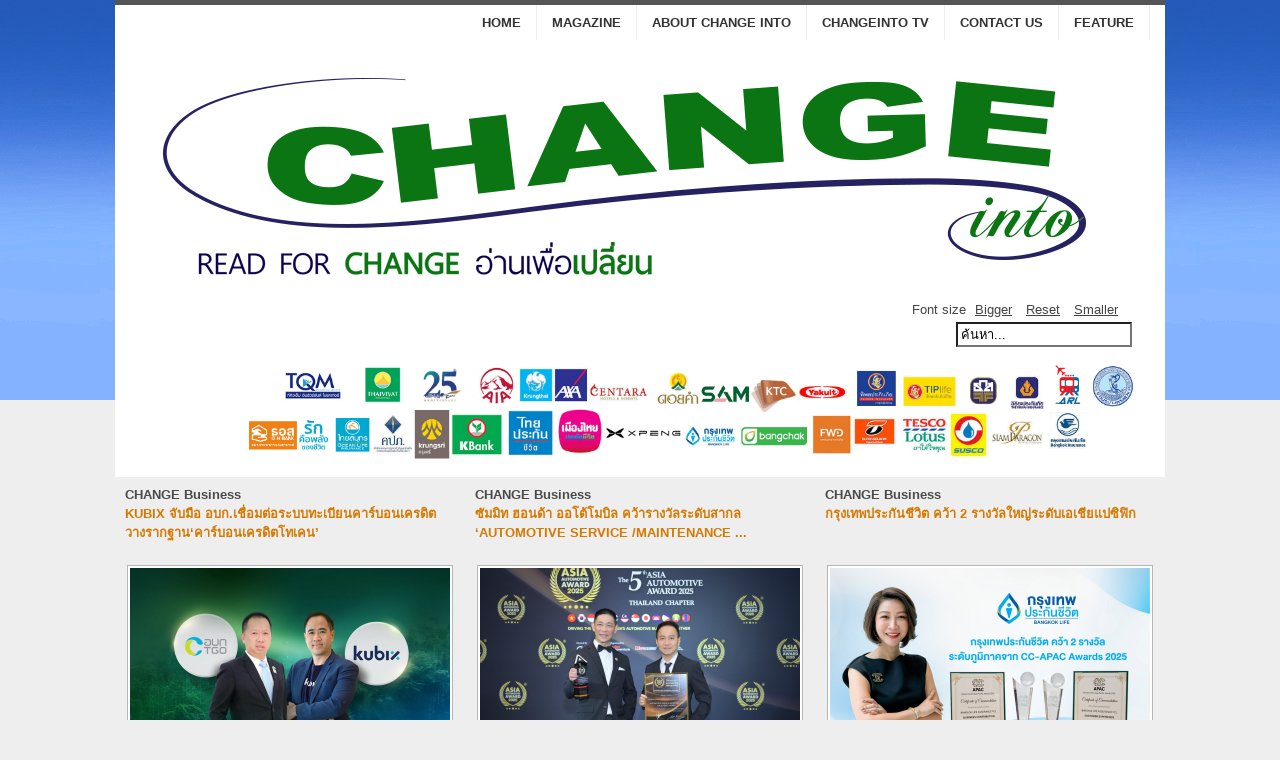

--- FILE ---
content_type: text/html; charset=utf-8
request_url: http://changeintomag.com/index.php/chang-for-healthy/36210-2016-04-29-13-34-5380814487464870857
body_size: 20001
content:
<!DOCTYPE html PUBLIC "-//W3C//DTD XHTML 1.0 Transitional//EN" "http://www.w3.org/TR/xhtml1/DTD/xhtml1-transitional.dtd">
<html xmlns="http://www.w3.org/1999/xhtml" xml:lang="th-th" lang="th-th" dir="ltr" >
	<head>
<center>
<script async src="//pagead2.googlesyndication.com/pagead/js/adsbygoogle.js"></script>
<script>
  (adsbygoogle = window.adsbygoogle || []).push({
    google_ad_client: "ca-pub-5200273317474426",
    enable_page_level_ads: true
  });
</script>
</center>
		  <base href="http://changeintomag.com/index.php/chang-for-healthy/36210-2016-04-29-13-34-5380814487464870857" />
  <meta http-equiv="content-type" content="text/html; charset=utf-8" />
  <meta name="keywords" content="Plant-based diet การรับประทานพืชเป็นหลักทางเลือกใหม่เพื่อสุขภาพและอนาคต" />
  <meta name="generator" content="Joomla! - Open Source Content Management" />
  <title>Plant-based diet การรับประทานพืชเป็นหลักทางเลือกใหม่เพื่อสุขภาพและอนาคต </title>
  <link href="/templates/beez5/favicon.ico" rel="shortcut icon" type="image/vnd.microsoft.icon" />
  <link href="http://changeintomag.com/index.php/component/search/?Itemid=494&amp;catid=95&amp;id=36210&amp;format=opensearch" rel="search" title="ค้นหา changeintomag.com" type="application/opensearchdescription+xml" />
  <link rel="stylesheet" href="/plugins/content/fshare/fshare.css" type="text/css" />
  <link rel="stylesheet" href="http://changeintomag.com/modules/mod_bt_contentslider/tmpl/css/btcontentslider.css" type="text/css" />
  <style type="text/css">
#btcontentslider94 .bt_handles{top: 0px !important;right: 5px !important}
		@media screen and (max-width: 480px){.bt-cs .bt-row{width:100%!important;}}
  </style>
  <script src="/media/system/js/mootools-core.js" type="text/javascript"></script>
  <script src="/media/system/js/core.js" type="text/javascript"></script>
  <script src="/media/system/js/caption.js" type="text/javascript"></script>
  <script src="/media/system/js/mootools-more.js" type="text/javascript"></script>
  <script src="/templates/beez5/javascript/md_stylechanger.js" type="text/javascript" defer="defer"></script>
  <script src="http://changeintomag.com/modules/mod_bt_contentslider/tmpl/js/hammer.js" type="text/javascript"></script>
  <script src="http://changeintomag.com/modules/mod_bt_contentslider/tmpl/js/jquery.min.js" type="text/javascript"></script>
  <script src="http://changeintomag.com/modules/mod_bt_contentslider/tmpl/js/slides.js" type="text/javascript"></script>
  <script src="http://changeintomag.com/modules/mod_bt_contentslider/tmpl/js/default.js" type="text/javascript"></script>
  <script src="http://changeintomag.com/modules/mod_bt_contentslider/tmpl/js/jquery.easing.1.3.js" type="text/javascript"></script>
  <script type="text/javascript">
window.addEvent('load', function() {
				new JCaption('img.caption');
			});
  </script>

		<link rel="stylesheet" href="/templates/system/css/system.css" type="text/css" />
		<link rel="stylesheet" href="/templates/beez5/css/position.css" type="text/css" media="screen,projection" />
		<link rel="stylesheet" href="/templates/beez5/css/layout.css" type="text/css" media="screen,projection" />
		<link rel="stylesheet" href="/templates/beez5/css/print.css" type="text/css" media="Print" />
		<link rel="stylesheet" href="/templates/beez5/css/beez5.css" type="text/css" />
		<link rel="stylesheet" href="/templates/beez5/css/general.css" type="text/css" />
				<!--[if lte IE 6]>
			<link href="/templates/beez5/css/ieonly.css" rel="stylesheet" type="text/css" />
		<![endif]-->
		<!--[if IE 7]>
			<link href="/templates/beez5/css/ie7only.css" rel="stylesheet" type="text/css" />
		<![endif]-->
		<script type="text/javascript" src="/templates/beez5/javascript/hide.js"></script>

		<script type="text/javascript">
			var big ='72%';
			var small='53%';
			var altopen='is open';
			var altclose='is closed';
			var bildauf='/templates/beez5/images/plus.png';
			var bildzu='/templates/beez5/images/minus.png';
			var rightopen='Open info';
			var rightclose='Close info';
			var fontSizeTitle='Font size';
            var bigger='Bigger';
            var reset='Reset';
            var smaller='Smaller';
            var biggerTitle='Increase size';
            var resetTitle='Revert styles to default';
            var smallerTitle='Decrease size';
		</script>

	</head>

	<body>

<div id="all">
	<div id="back">
			<div id="header">
							<div class="logoheader">
					<h1 id="logo">

										<img src="/images/sampledata/logo.png" alt="CHANGE into" />
										<span class="header1">
										</span></h1>
				</div><!-- end logoheader -->

					<ul class="skiplinks">
						<li><a href="#main" class="u2">Skip to content</a></li>
						<li><a href="#nav" class="u2">Jump to main navigation and login</a></li>
											</ul>
					<h2 class="unseen">Nav view search</h2>
					<h3 class="unseen">Navigation</h3>
					
<ul class="menu">
<li class="item-435"><a href="/index.php/homepage" >Home</a></li><li class="item-479"><a href="/index.php/magazine" >MAGAZINE</a></li><li class="item-476"><a href="/index.php/about-us" >ABOUT CHANGE INTO</a></li><li class="item-512"><a href="/index.php/changeinto-tv" >CHANGEINTO TV</a></li><li class="item-516"><a href="/index.php/contact-us" >Contact Us</a></li><li class="item-520"><a href="/" >FEATURE</a></li></ul>

					<div id="line">
					<div id="fontsize"></div>
					<h3 class="unseen">Search</h3>
					<form action="/index.php/chang-for-healthy" method="post">
	<div class="search">
		<label for="mod-search-searchword">ค้นหา...</label><input name="searchword" id="mod-search-searchword" maxlength="20"  class="inputbox" type="text" size="20" value="ค้นหา..."  onblur="if (this.value=='') this.value='ค้นหา...';" onfocus="if (this.value=='ค้นหา...') this.value='';" />	<input type="hidden" name="task" value="search" />
	<input type="hidden" name="option" value="com_search" />
	<input type="hidden" name="Itemid" value="494" />
	</div>
</form>


<div class="custom"  >
	<p><img src="/images/sampledata/logobrand.jpg" border="0" width="900" /></p></div>

					</div> <!-- end line -->
		<div id="header-image">
			<div id="btcontentslider94" style="display:none;width:auto" class="bt-cs">
			<div class="slides_container" style="width:auto;">

			<div class="slide" style="width:auto">
					<div class="bt-row bt-row-first"  style="width:33.333333333333%" >
				<div class="bt-inner">
																	<a class="bt-category" target="_parent"
						title="CHANGE Business"
						href="/index.php/change-business"> CHANGE Business					</a>
					<br />
					
										<a class="bt-title" target="_parent"
						title="kubix จับมือ อบก.เชื่อมต่อระบบทะเบียนคาร์บอนเครดิต วางรากฐาน‘คาร์บอนเครดิตโทเคน’"
						href="/index.php/change-business/62227-2025-85-85-85-11006650"> kubix จับมือ อบก.เชื่อมต่อระบบทะเบียนคาร์บอนเครดิต วางรากฐาน‘คาร์บอนเครดิตโทเคน’ </a><br />
															<div class="bt-center">
					<a target="_parent"
						class="bt-image-link"
						title="kubix จับมือ อบก.เชื่อมต่อระบบทะเบียนคาร์บอนเครดิต วางรากฐาน‘คาร์บอนเครดิตโทเคน’" href="/index.php/change-business/62227-2025-85-85-85-11006650">
						<img class="hovereffect" src="http://changeintomag.com/cache/mod_bt_contentslider/81eb4898f58bd769e02e71953a6ba65c-100005737.jpg" alt="kubix จับมือ อบก.เชื่อมต่อระบบทะเบียนคาร์บอนเครดิต วางรากฐาน‘คาร์บอนเครดิตโทเคน’"  style="width:320px;" title="kubix จับมือ อบก.เชื่อมต่อระบบทะเบียนคาร์บอนเครดิต วางรากฐาน‘คาร์บอนเครดิตโทเคน’" />
					</a>
					</div>
										
										<div class="bt-introtext">
					
  kubix จับมือ อบก.เชื่อมต่อระบบทะเบียนคาร์บอนเครดิต วางรากฐาน‘คาร์บอนเครดิตโทเคน’ไร้รอยต่อ หนุนธุ...					</div>
					
										<p class="readmore">
						<a target="_parent"
							title="kubix จับมือ อบก.เชื่อมต่อระบบทะเบียนคาร์บอนเครดิต วางรากฐาน‘คาร์บอนเครดิตโทเคน’"
							href="/index.php/change-business/62227-2025-85-85-85-11006650"> Read more						</a>
					</p>
					
				</div>
				<!--end bt-inner -->
			</div>
			<!--end bt-row -->
									<div class="bt-row "  style="width:33.333333333333%" >
				<div class="bt-inner">
																	<a class="bt-category" target="_parent"
						title="CHANGE Business"
						href="/index.php/change-business"> CHANGE Business					</a>
					<br />
					
										<a class="bt-title" target="_parent"
						title="ซัมมิท ฮอนด้า ออโต้โมบิล คว้ารางวัลระดับสากล ‘Automotive Service /Maintenance "
						href="/index.php/change-business/62228-2025-85-85-85-11006651"> ซัมมิท ฮอนด้า ออโต้โมบิล คว้ารางวัลระดับสากล ‘Automotive Service /Maintenance ... </a><br />
															<div class="bt-center">
					<a target="_parent"
						class="bt-image-link"
						title="ซัมมิท ฮอนด้า ออโต้โมบิล คว้ารางวัลระดับสากล ‘Automotive Service /Maintenance " href="/index.php/change-business/62228-2025-85-85-85-11006651">
						<img class="hovereffect" src="http://changeintomag.com/cache/mod_bt_contentslider/d7f1eb2d6058bc1dfecb442980ed6ec5-100005738.jpg" alt="ซัมมิท ฮอนด้า ออโต้โมบิล คว้ารางวัลระดับสากล ‘Automotive Service /Maintenance "  style="width:320px;" title="ซัมมิท ฮอนด้า ออโต้โมบิล คว้ารางวัลระดับสากล ‘Automotive Service /Maintenance " />
					</a>
					</div>
										
										<div class="bt-introtext">
					
   ซัมมิท ฮอนด้า ออโต้โมบิล คว้ารางวัลระดับสากล ‘Automotive Service /Maintenance Excellence Award’...					</div>
					
										<p class="readmore">
						<a target="_parent"
							title="ซัมมิท ฮอนด้า ออโต้โมบิล คว้ารางวัลระดับสากล ‘Automotive Service /Maintenance "
							href="/index.php/change-business/62228-2025-85-85-85-11006651"> Read more						</a>
					</p>
					
				</div>
				<!--end bt-inner -->
			</div>
			<!--end bt-row -->
									<div class="bt-row "  style="width:33.333333333333%" >
				<div class="bt-inner">
																	<a class="bt-category" target="_parent"
						title="CHANGE Business"
						href="/index.php/change-business"> CHANGE Business					</a>
					<br />
					
										<a class="bt-title" target="_parent"
						title="กรุงเทพประกันชีวิต คว้า 2 รางวัลใหญ่ระดับเอเชียแปซิฟิก "
						href="/index.php/change-business/62234-2025-86-86-86-11006656"> กรุงเทพประกันชีวิต คว้า 2 รางวัลใหญ่ระดับเอเชียแปซิฟิก  </a><br />
															<div class="bt-center">
					<a target="_parent"
						class="bt-image-link"
						title="กรุงเทพประกันชีวิต คว้า 2 รางวัลใหญ่ระดับเอเชียแปซิฟิก " href="/index.php/change-business/62234-2025-86-86-86-11006656">
						<img class="hovereffect" src="http://changeintomag.com/cache/mod_bt_contentslider/829d9e5624177ac0686fda60353a323a-100005742.jpg" alt="กรุงเทพประกันชีวิต คว้า 2 รางวัลใหญ่ระดับเอเชียแปซิฟิก "  style="width:320px;" title="กรุงเทพประกันชีวิต คว้า 2 รางวัลใหญ่ระดับเอเชียแปซิฟิก " />
					</a>
					</div>
										
										<div class="bt-introtext">
					
 กรุงเทพประกันชีวิต คว้า 2 รางวัลใหญ่ระดับเอเชียแปซิฟิก จากเวที Contact Cente Associations of Asia...					</div>
					
										<p class="readmore">
						<a target="_parent"
							title="กรุงเทพประกันชีวิต คว้า 2 รางวัลใหญ่ระดับเอเชียแปซิฟิก "
							href="/index.php/change-business/62234-2025-86-86-86-11006656"> Read more						</a>
					</p>
					
				</div>
				<!--end bt-inner -->
			</div>
			<!--end bt-row -->
			<div class="bt-row-separate"></div>						<div class="bt-row "  style="width:33.333333333333%" >
				<div class="bt-inner">
																	<a class="bt-category" target="_parent"
						title="CHANGE Business"
						href="/index.php/change-business"> CHANGE Business					</a>
					<br />
					
										<a class="bt-title" target="_parent"
						title="เอไอเอ ประเทศไทย คว้ารางวัล Top Investment Houses สาขา Local Currency Bonds"
						href="/index.php/change-business/62235-2025-86-86-86-11006657"> เอไอเอ ประเทศไทย คว้ารางวัล Top Investment Houses สาขา Local... </a><br />
															<div class="bt-center">
					<a target="_parent"
						class="bt-image-link"
						title="เอไอเอ ประเทศไทย คว้ารางวัล Top Investment Houses สาขา Local Currency Bonds" href="/index.php/change-business/62235-2025-86-86-86-11006657">
						<img class="hovereffect" src="http://changeintomag.com/cache/mod_bt_contentslider/fde91052166c57cd513ccb04b87d5971-100005743.jpg" alt="เอไอเอ ประเทศไทย คว้ารางวัล Top Investment Houses สาขา Local Currency Bonds"  style="width:320px;" title="เอไอเอ ประเทศไทย คว้ารางวัล Top Investment Houses สาขา Local Currency Bonds" />
					</a>
					</div>
										
										<div class="bt-introtext">
					
 เอไอเอ ประเทศไทย คว้ารางวัล Top Investment Houses สาขา Local Currency Bonds
จาก The Asset Benchm...					</div>
					
										<p class="readmore">
						<a target="_parent"
							title="เอไอเอ ประเทศไทย คว้ารางวัล Top Investment Houses สาขา Local Currency Bonds"
							href="/index.php/change-business/62235-2025-86-86-86-11006657"> Read more						</a>
					</p>
					
				</div>
				<!--end bt-inner -->
			</div>
			<!--end bt-row -->
									<div class="bt-row "  style="width:33.333333333333%" >
				<div class="bt-inner">
																	<a class="bt-category" target="_parent"
						title="CHANGE Business"
						href="/index.php/change-business"> CHANGE Business					</a>
					<br />
					
										<a class="bt-title" target="_parent"
						title="เจนเนอราลี่ ไทยแลนด์ ร่วมกับ โตโยต้า ลีสซิ่ง ขอร่วมเชิดชูเกียรติแด่ทหารกล้าผู้เสียสละ "
						href="/index.php/change-business/62236-2025-86-86-86-11006658"> เจนเนอราลี่ ไทยแลนด์ ร่วมกับ โตโยต้า ลีสซิ่ง ขอร่วมเชิดชูเกียรติแด่ทหารกล้าผู้เสียสละ  </a><br />
															<div class="bt-center">
					<a target="_parent"
						class="bt-image-link"
						title="เจนเนอราลี่ ไทยแลนด์ ร่วมกับ โตโยต้า ลีสซิ่ง ขอร่วมเชิดชูเกียรติแด่ทหารกล้าผู้เสียสละ " href="/index.php/change-business/62236-2025-86-86-86-11006658">
						<img class="hovereffect" src="http://changeintomag.com/cache/mod_bt_contentslider/e385a1eeeeb2fb40bcbb7851c28140db-100005744.jpg" alt="เจนเนอราลี่ ไทยแลนด์ ร่วมกับ โตโยต้า ลีสซิ่ง ขอร่วมเชิดชูเกียรติแด่ทหารกล้าผู้เสียสละ "  style="width:320px;" title="เจนเนอราลี่ ไทยแลนด์ ร่วมกับ โตโยต้า ลีสซิ่ง ขอร่วมเชิดชูเกียรติแด่ทหารกล้าผู้เสียสละ " />
					</a>
					</div>
										
										<div class="bt-introtext">
					
 เจนเนอราลี่ ไทยแลนด์ ร่วมกับ โตโยต้า ลีสซิ่ง ขอร่วมเชิดชูเกียรติแด่ทหารกล้าผู้เสียสละ พร้อมดำเนิน...					</div>
					
										<p class="readmore">
						<a target="_parent"
							title="เจนเนอราลี่ ไทยแลนด์ ร่วมกับ โตโยต้า ลีสซิ่ง ขอร่วมเชิดชูเกียรติแด่ทหารกล้าผู้เสียสละ "
							href="/index.php/change-business/62236-2025-86-86-86-11006658"> Read more						</a>
					</p>
					
				</div>
				<!--end bt-inner -->
			</div>
			<!--end bt-row -->
									<div class="bt-row bt-row-last"  style="width:33.333333333333%" >
				<div class="bt-inner">
																	<a class="bt-category" target="_parent"
						title="CHANGE Business"
						href="/index.php/change-business"> CHANGE Business					</a>
					<br />
					
										<a class="bt-title" target="_parent"
						title="การเมืองญี่ปุ่นอยู่ในช่วงเปลี่ยนผ่าน ขณะที่นโยบายการเงินล่าสุดของจีนส่งผลบวกจำกัด ส่วนไทยพึ่งแรงหนุนจากนโยบายการเงินมากขึ้น "
						href="/index.php/change-business/62237-2025-86-86-86-11006659"> การเมืองญี่ปุ่นอยู่ในช่วงเปลี่ยนผ่าน ขณะที่นโยบายการเงินล่าสุดของจีนส่งผลบวกจำกัด ส่วนไทยพึ่งแรงหนุนจากนโยบายการเงินมากขึ้น  </a><br />
															<div class="bt-center">
					<a target="_parent"
						class="bt-image-link"
						title="การเมืองญี่ปุ่นอยู่ในช่วงเปลี่ยนผ่าน ขณะที่นโยบายการเงินล่าสุดของจีนส่งผลบวกจำกัด ส่วนไทยพึ่งแรงหนุนจากนโยบายการเงินมากขึ้น " href="/index.php/change-business/62237-2025-86-86-86-11006659">
						<img class="hovereffect" src="http://changeintomag.com/cache/mod_bt_contentslider/b69d6ef2b282d0ce76892c977e0ee089-100005745.jpg" alt="การเมืองญี่ปุ่นอยู่ในช่วงเปลี่ยนผ่าน ขณะที่นโยบายการเงินล่าสุดของจีนส่งผลบวกจำกัด ส่วนไทยพึ่งแรงหนุนจากนโยบายการเงินมากขึ้น "  style="width:320px;" title="การเมืองญี่ปุ่นอยู่ในช่วงเปลี่ยนผ่าน ขณะที่นโยบายการเงินล่าสุดของจีนส่งผลบวกจำกัด ส่วนไทยพึ่งแรงหนุนจากนโยบายการเงินมากขึ้น " />
					</a>
					</div>
										
										<div class="bt-introtext">
					
 การเมืองญี่ปุ่นอยู่ในช่วงเปลี่ยนผ่าน ขณะที่นโยบายการเงินล่าสุดของจีนส่งผลบวกจำกัด ส่วนไทยพึ่งแรงห...					</div>
					
										<p class="readmore">
						<a target="_parent"
							title="การเมืองญี่ปุ่นอยู่ในช่วงเปลี่ยนผ่าน ขณะที่นโยบายการเงินล่าสุดของจีนส่งผลบวกจำกัด ส่วนไทยพึ่งแรงหนุนจากนโยบายการเงินมากขึ้น "
							href="/index.php/change-business/62237-2025-86-86-86-11006659"> Read more						</a>
					</p>
					
				</div>
				<!--end bt-inner -->
			</div>
			<!--end bt-row -->
									<div style="clear: both;"></div>

		</div>
		<!--end bt-main-item page	-->
			</div>
</div>
<!--end bt-container -->
<div style="clear: both;"></div>

<script type="text/javascript">	
	if(typeof(btcModuleIds)=='undefined'){var btcModuleIds = new Array();var btcModuleOpts = new Array();}
	btcModuleIds.push(94);
	btcModuleOpts.push({
			slideEasing : 'easeInQuad',
			fadeEasing : 'easeInQuad',
			effect: 'slide,slide',
			preloadImage: 'http://changeintomag.com//modules/mod_bt_contentslider/tmpl/images/loading.gif',
			generatePagination: true,
			play: 5000,						
			hoverPause: true,	
			slideSpeed : 500,
			autoHeight:true,
			fadeSpeed : 500,
			equalHeight:true,
			width: 'auto',
			height: 'auto',
			pause: 100,
			preload: true,
			paginationClass: 'bt_handles',
			generateNextPrev:false,
			prependPagination:true,
			touchScreen:1	});
</script>


					</div>
					</div><!-- end header -->
				<div id="contentarea">
					<div id="breadcrumbs">

							
<div class="breadcrumbs">
<span class="showHere">คุณอยู่ที่: </span><a href="/" class="pathway">Home</a> <img src="/templates/beez5/images/system/arrow.png" alt=""  /> <a href="/index.php/chang-for-healthy" class="pathway">Change for healthy</a> <img src="/templates/beez5/images/system/arrow.png" alt=""  /> <span>Plant-based diet การรับประทานพืชเป็นหลักทางเลือกใหม่เพื่อสุขภาพและอนาคต </span></div>


					</div>

					
													<div class="left1 leftbigger" id="nav">
						
								<div class="moduletable">
 <h3><span
	class="backh"><span class="backh2"><span class="backh3">SIX CHANGE</span></span></span></h3>
 
<ul class="menu">
<li class="item-513"><a href="/index.php/change-business" >CHANGE Business</a></li><li class="item-514"><a href="/index.php/change-environment" >CHANGE Environment</a></li><li class="item-515"><a href="/index.php/change-social" >CHANGE Social</a></li><li class="item-517"><a href="/index.php/change-health" >CHANGE Health</a></li></ul>
</div>
<div class="moduletable">
 

<div class="custom"  >
	<iframe src="https://calendar.google.com/calendar/embed?height=200&wkst=1&bgcolor=%23ffffff&ctz=Asia%2FBangkok&showTitle=0&showNav=0&showPrint=0&showTz=0&showCalendars=0&showTabs=0&showDate=1&src=dGgudGgjaG9saWRheUBncm91cC52LmNhbGVuZGFyLmdvb2dsZS5jb20&color=%230B8043" style="border:solid 1px #777" width="200" height="200" frameborder="0" scrolling="no"></iframe></div>
</div>
<div class="moduletable">
 <h3><span
	class="backh"><span class="backh2"><span class="backh3">NEW MAGAZINE</span></span></span></h3>
 

<div class="custom"  >
	<p><img src="/images/cover/coverissue25%20.jpg" border="0" width="160" /></p></div>
</div>
<div class="moduletable">
 <div class="bannergroup">

	<div class="banneritem">
																																																															<a
							href="/index.php/component/banners/click/19" target="_blank"
							title="krungtha">
							<img
								src="http://changeintomag.com/images/banners/KTAXA-CI123-W210xH300-px.jpg"
								alt="krungtha"
																							/>
						</a>
																<div class="clr"></div>
	</div>
	<div class="banneritem">
																																																															<a
							href="/index.php/component/banners/click/12" target="_blank"
							title="sam">
							<img
								src="http://changeintomag.com/images/banners/DPD120-_210x300-px.jpg"
								alt="https://www.debtclinicbysam.com/"
								width ="210"															/>
						</a>
																<div class="clr"></div>
	</div>
	<div class="banneritem">
																																																															<a
							href="/index.php/component/banners/click/14" target="_blank"
							title="bangkoklife">
							<img
								src="http://changeintomag.com/images/banners/Change-Into__210x300px.jpg"
								alt="bangkoklife"
								width ="210"															/>
						</a>
																<div class="clr"></div>
	</div>
	<div class="banneritem">
																																																															<a
							href="/index.php/component/banners/click/8" target="_blank"
							title="AIA">
							<img
								src="http://changeintomag.com/images/banners/KV-AIA Multi Pay CI_200x300px_ChangeInto.jpg"
								alt="AIA"
								width ="210"															/>
						</a>
																<div class="clr"></div>
	</div>
	<div class="banneritem">
																																																															<a
							href="/index.php/component/banners/click/15" target="_blank"
							title="viriya">
							<img
								src="http://changeintomag.com/images/banners/banner11111-210x300px.jpg"
								alt="viriya"
								width ="210"															/>
						</a>
																<div class="clr"></div>
	</div>
	<div class="banneritem">
																																														<img
						src="http://changeintomag.com/images/banners/443036.jpg"
						alt="muangthai"
						width ="210"											/>
											<div class="clr"></div>
	</div>
	<div class="banneritem">
																																																															<a
							href="/index.php/component/banners/click/9" target="_blank"
							title="ประปา">
							<img
								src="http://changeintomag.com/images/banners/papa2.jpg"
								alt="ประปา"
								width ="210"															/>
						</a>
																<div class="clr"></div>
	</div>
	<div class="banneritem">
																																																															<a
							href="/index.php/component/banners/click/20" target="_blank"
							title="คปภ">
							<img
								src="http://changeintomag.com/images/banners/200x300_oic.jpg"
								alt="คปภ"
								width ="210"															/>
						</a>
																<div class="clr"></div>
	</div>

</div>
</div>
<div class="moduletable">
 

<div class="custom"  >
	<p><a href="http://www.bangkokinsurance.com"><img src="/images/banners/2023_BKI-UpCountry_Size210x300px.png" border="0" width="210" height="300" /></a></p></div>
</div>
<div class="moduletable">
 <h3><span
	class="backh"><span class="backh2"><span class="backh3">CHANGE...content</span></span></span></h3>
 
<ul class="menu">
<li class="item-464"><a href="/index.php/homepage" >Home</a></li><li class="item-475"><a href="/index.php/short-news-juicy-news" >CHANGE Short News &amp; Juicy News</a></li><li class="item-518"><a href="/index.php/change-royalty" >CHANGE ROYALTY</a></li><li class="item-511"><a href="/index.php/change-the-hero" >CHANGE THE HERO</a></li><li class="item-472"><a href="/index.php/in-your-life" >CHANGE in your Life</a></li><li class="item-510"><a href="/index.php/change-heal-the-world" >CHANGE HEAL THE WORLD</a></li><li class="item-477"><a href="/index.php/live-has-changed" >CHANGE Live has changed</a></li><li class="item-480"><a href="/index.php/world-watch" >CHANGE World Watch</a></li><li class="item-481"><a href="/index.php/event" >CHANGE Event</a></li><li class="item-519"><a href="/index.php/ubon" >CHANGE  Ubon Ratchathani</a></li><li class="item-496"><a href="/index.php/change-to-aec" >Change to AEC</a></li><li class="item-497"><a href="/index.php/change-turning-point" >CHANGE Turning point</a></li><li class="item-498"><a href="/index.php/change-by-dharma" >CHANGE by Dharma</a></li><li class="item-499"><a href="/index.php/question-of-change" >Question of CHANGE</a></li><li class="item-500"><a href="/index.php/change-life-needs-help" >CHANGE (Life needs help)</a></li><li class="item-501"><a href="/index.php/tarot-to-change" >Tarot to Change</a></li><li class="item-502"><a href="/index.php/change-your-hands" >CHANGE Your hands</a></li><li class="item-503"><a href="/index.php/change" >CHANGE ท่องแดนธรรม</a></li><li class="item-504"><a href="/index.php/change-in-your-life" >CHANGE in-your-life</a></li><li class="item-505"><a href="/index.php/change-the-world" >CHANGE the World</a></li><li class="item-506"><a href="/index.php/change-your-life" >CHANGE your life</a></li><li class="item-507"><a href="/index.php/change-to-check-in" >CHANGE to check-in</a></li><li class="item-508"><a href="/index.php/change-in-hand" >CHANGE in hand</a></li><li class="item-494 current active"><a href="/index.php/chang-for-healthy" >Change for healthy</a></li><li class="item-492"><a href="/index.php/inspiration" >CHANGE inspiration</a></li><li class="item-478"><a href="/index.php/today" >CHANGE Today</a></li><li class="item-482"><a href="/index.php/recommend" >CHANGE Recommend</a></li><li class="item-483"><a href="/index.php/2015-04-02-17-28-02" >CHANGE ปรับมุมคิด สกิดมุมบวก</a></li><li class="item-491"><a href="/index.php/2015-04-02-17-28-3" >CHANGE to Dream</a></li><li class="item-484"><a href="/index.php/share" >CHANGE Share</a></li><li class="item-485"><a href="/index.php/something-better" >CHANGE Something better</a></li><li class="item-486"><a href="/index.php/horo" >CHAGNE Horo</a></li><li class="item-487"><a href="/index.php/from-the-reader" >CHAGNE from the Reader</a></li><li class="item-495"><a href="/index.php/2015-06-10-06-56-51" >วรรคธรรมจาก ท่าน ว.วชิรเมธี</a></li><li class="item-509"><a href="/index.php/let-s-change" >Let's CHANGE</a></li></ul>
</div>
<div class="moduletable">
 <h3><span
	class="backh"><span class="backh2"><span class="backh3">ผู้เข้าชม</span></span></span></h3>
 <dl class="stats-module">
	<dt>เนื้อหาที่เปิดอ่าน</dt>
	<dd>44897543</dd>
</dl>
</div>
<div class="moduletable">
 <h3><span
	class="backh"><span class="backh2"><span class="backh3">พระเครื่องคู่ใจคนดัง</span></span></span></h3>
 

<div class="custom"  >
	<p><a href="/index.php/changeinto-tv"><img src="/images/cover/1681981444317.jpg" border="0" width="210" height="117" /></a></p></div>
</div>

								
								<div id="area-3" class="tabouter"><ul class="tabs"><li class="tab"><a href="#" id="link_28" class="linkopen" onclick="tabshow('module_28');return false">Latest News</a></li></ul><div tabindex="-1" class="tabcontent tabopen" id="module_28"><ul class="latestnews">
	<li>
		<a href="/index.php/change-business/62227-2025-85-85-85-11006650">
			kubix จับมือ อบก.เชื่อมต่อระบบทะเบียนคาร์บอนเครดิต วางรากฐาน‘คาร์บอนเครดิตโทเคน’</a>
	</li>
	<li>
		<a href="/index.php/change-business/62228-2025-85-85-85-11006651">
			ซัมมิท ฮอนด้า ออโต้โมบิล คว้ารางวัลระดับสากล ‘Automotive Service /Maintenance </a>
	</li>
	<li>
		<a href="/index.php/event/62230-2025-85-85-85-11006653">
			 มูลนิธิป่อเต็กตึ๊ง นำคณะกรรมการมูลนิธิฯ และหน่วยงานในเครือ เข้าวางพวงมาลาและกราบถวายบังคม</a>
	</li>
	<li>
		<a href="/index.php/event/62231-2025-85-85-85-11006654">
			ทีมจักรยาน Roojai Insurance Winspace เปิดศักราชแกร่ง  คว้าแชมป์ประเทศไทย 2 รายการ</a>
	</li>
	<li>
		<a href="/index.php/today/62232-2025-85-85-85-11006655">
			มหาวิทยาลัยเซนต์จอร์จ อธิบายขั้นตอนการขึ้นทะเบียนแพทย์กับ General Medical </a>
	</li>
</ul>
</div></div>

													</div><!-- end navi -->
						
					
					<div id="wrapper2" >

						<div id="main">

						
							
<div id="system-message-container">
</div>
							<div class="item-page">

	<h2>
			<a href="/index.php/chang-for-healthy/36210-2016-04-29-13-34-5380814487464870857">
		Plant-based diet การรับประทานพืชเป็นหลักทางเลือกใหม่เพื่อสุขภาพและอนาคต </a>
		</h2>









<p><span> </span></p>
<p><img src="/images/news/999932617.jpg" border="0" width="650" height="365" style="display: block; margin-left: auto; margin-right: auto;" /></p>
<p> </p>
<p> </p>
<p class="x_MsoNormal" align="center"><strong><span>Plant-based diet </span></strong><strong><span lang="TH">การรับประทานพืชเป็นหลัก</span></strong><strong><span lang="TH">ทางเลือกใหม่เพื่อสุขภาพและอนาคต </span></strong></p>
<p class="x_MsoNormal" align="center"><strong><span lang="TH"> </span></strong></p>
<p class="x_MsoNormal" align="center"><strong><span lang="TH"> </span></strong><span lang="TH">ทั่วโลกมีการบริโภคเนื้อสัตว์เพิ่มขึ้นอย่างต่อเนื่อง ข้อมูลจาก</span><span lang="TH"> </span><span lang="TH">OurWorldInData</span><span lang="TH"> </span><span lang="TH">แสดงให้เห็นว่า ตั้งแต่ปี พ</span><span lang="TH">.</span><span lang="TH">ศ</span><span lang="TH">. 25</span><span>04<span lang="TH"> </span></span><span lang="TH">จนถึงปี พ</span><span lang="TH">.</span><span lang="TH">ศ</span><span lang="TH">. 2560</span><span lang="TH"> ทั่วโลกมีการบริโภคเนื้อสัตว์เพิ่มขึ้นถึง</span><span lang="TH"> 87 </span><span>%<span lang="TH"> </span></span><span lang="TH">และแนวโน้มยังเพิ่มสูงขึ้นเรื่อยๆ</span><span lang="TH">โดยวารสารการวิจัย</span><span lang="TH"> </span><span>Animals </span><span lang="TH">รายงานว่า ในปี พ</span><span lang="TH">.</span><span lang="TH">ศ</span><span lang="TH">. 2562 </span><span lang="TH">ประเทศสหรัฐอเมริกามีการบริโภคเนื้อสัตว์สูงถึง</span><span lang="TH"> 100.9 </span><span lang="TH">กิโลกรัม</span><span lang="TH">/</span><span lang="TH">คน</span><span lang="TH">/</span><span lang="TH">ปี</span><span lang="TH"> </span><span lang="TH">มากกว่าปริมาณเนื้อสัตว์ที่</span><span lang="TH"> U.S. Department of Agriculture </span><span lang="TH">แนะนำให้บริโภคเกือบสองเท่า  ผลกระทบทางสุขภาพจากการบริโภคเนื้อสัตว์และผลิตภัณฑ์จากเนื้อสัตว์ที่มากเกินไป คือเพิ่มความเสี่ยงต่อการเกิดโรคไม่ติดต่อเรื้อรัง </span><span lang="TH">(</span><span>Non-communicable diseases; NCDs) </span><span lang="TH">ได้แก่ โรคเบาหวาน โรคความดันโลหิตสูง โรคหัวใจและหลอดเลือด</span><span lang="TH"> </span><span lang="TH">โรคหลอดเลือดสมองตีบหรือแตก</span><span lang="TH"> </span><span lang="TH">โรคอ้วน และโรคมะเร็ง เป็นต้น  </span></p>
<p class="x_MsoNormal" align="center"><span lang="TH">     </span><strong><span lang="TH">หมอแอมป์ </span></strong><strong><span lang="TH">-</span></strong><strong><span lang="TH">นายแพทย์ตนุพล วิรุฬหการุญ</span></strong><strong><span lang="TH"> </span></strong><span lang="TH">นายกสมาคมแพทย์ฟื้นฟูสุขภาพและส่งเสริมการศึกษาโรคอ้วน</span><span lang="TH"> </span><span lang="TH">กรุงเทพ</span><span lang="TH"> (</span><span>BARSO) </span><span lang="TH">และประธานคณะผู้บริหาร บีดีเอ็มเอส เวลเนส คลินิก เล่าให้ฟังว่า </span><span lang="TH">“</span><span lang="TH">ข้อมูลจาก </span><span lang="TH">The International Agency for Research on Cancer (IARC) </span><span lang="TH">หรือแผนกวิจัยเรื่องโรคมะเร็งขององค์การอนามัยโลก </span><span lang="TH">(</span><span>WHO)<span lang="TH"> </span></span><span lang="TH">จัดให้ เนื้อสัตว์แปรรูปหรือ </span><span>Processed meat<span lang="TH"> </span></span><span lang="TH">เช่น ไส้กรอก เบอร์เกอร์</span><span lang="TH"> </span><span lang="TH">ซาลามี่ พาร์มาแฮม</span><span lang="TH"> </span><span lang="TH">เบคอน กุนเชียง ลูกชิ้น หมูยอ เป็นสารก่อมะเร็งกลุ่ม </span><span lang="TH">1 </span><span lang="TH">ซึ่งมีอันตรายมากที่สุด อยู่ในกลุ่มเดียวกับสารหนู หรือ สารกัมมันตภาพรังสีพลูโตเนียม ส่วนเนื้อแดง เช่น เนื้อหมู เนื้อวัว เนื้อแกะ ถูกจัดอยู่ในกลุ่ม </span><span lang="TH">2</span><span>A<span lang="TH"> </span></span><span lang="TH">หรือ มีความเป็นไปได้ที่จะก่อมะเร็งในมนุษย์</span><span lang="TH">” </span><span> </span></p>
<p class="x_MsoNormal"><span lang="TH">เพราะในกระบวนการแปรรูปเนื้อสัตว์</span><span lang="TH">จะมีการเติม </span><span>‘</span><span lang="TH">ไนเตรท</span><span>’<span lang="TH"> </span></span><span lang="TH">หรือ </span><span>‘</span><span lang="TH">ไนไตรท์</span><span>’<span lang="TH"> </span></span><span lang="TH">เพื่อถนอมอาหาร ปรุงแต่งสีและรสชาติ แต่สารนี้สามารถกลายเป็นสารก่อมะเร็ง </span><span lang="TH">(</span><span>carcinogen<span lang="TH">) </span></span><span lang="TH">อย่างสารประกอบเอ็นไนโตรโซ</span><span> (N-nitroso-compounds; NOCs) </span><span lang="TH">และ สารโพลีไซคลิกอะโรมาติกไฮโดรคาร์บอน</span><span lang="TH"> </span><span>(Polycyclic Aromatic Hydrocarbons; PAHs) </span><span lang="TH">ได้</span><span> </span></p>
<p class="x_MsoNormal"><span lang="TH">ในเนื้อแดงเองมีสารสีแดงในเม็ดเลือดแดง หรือ ฮีม </span><span>(Heme Iron)<span lang="TH"> </span></span><span lang="TH">ซึ่งสามารถเร่งการสร้างสารก่อมะเร็งอย่างสารประกอบเอ็นไนโตรโซ</span><span>(NOCs) </span><span lang="TH">ได้เช่นกัน รวมทั้งการประกอบอาหารที่ใช้ความร้อนสูง เช่น การทอด การปิ้งย่าง ในอาหารประเภทเนื้อสเต็ก เบอร์เกอร์ หมูกระทะ สามารถทำให้เกิดสารก่อมะเร็งจำพวก เฮเทอโรไซคลิกแอโรแมติกเอมีน</span><span> (Heterocyclic Aromatic Amines; HAA) </span><span lang="TH">และ</span><span lang="TH">สารโพลีไซคลิกอะโรมาติกไฮโดรคาร์บอน</span><span lang="TH"> (</span><span>PAHs) </span><span lang="TH">ได้เช่นกัน</span><span lang="TH"> </span><span> </span></p>
<p class="x_MsoNormal"><span lang="TH">คุณหมอแอมป์ให้คำแนะนำง่ายๆ ว่า </span><span>“</span><span lang="TH">ควรเริ่มจากการลดการบริโภคลง หรือบริโภคแต่น้อย” </span></p>
<p class="x_MsoNormal"><strong><span lang="TH">ผลจากข้อมูลนี้ทำให้กระแสการดูแลสุขภาพด้วย</span></strong><strong><span lang="TH">การรับประทานอาหารจากพืชเป็นหลัก</span></strong><strong><span lang="TH">หรือ </span></strong><strong><span>Plant-based diet<span lang="TH"> </span></span></strong><strong><span lang="TH">กำลังขยายตัว</span></strong><span lang="TH">ข้อมูลจาก </span><span>STATISTA </span><span lang="TH">แสดงให้เห็นว่ามูลค่าตลาด</span><span lang="TH"> </span><span>Plant-based foods </span><span lang="TH">ทั่วโลกในปี</span><span lang="TH"> </span><span lang="TH">พ</span><span lang="TH">.</span><span lang="TH">ศ</span><span lang="TH">.</span><span lang="TH"> </span><span lang="TH">2563 </span><span lang="TH">มีมูลค่า </span><span lang="TH">1.</span><span>3<span lang="TH"> </span></span><span lang="TH">หมื่นล้านดอลลาร์สหรัฐ หรือคิดเป็นเงินไทยประมาณ </span><span>3<span lang="TH">.</span>9<span lang="TH"> </span></span><span lang="TH">แสนล้านบาท ซึ่งคาดการณ์ว่าตลาดจะเติบโตจนมีมูลค่า </span><span>3<span lang="TH">.</span>5<span lang="TH"> </span></span><span lang="TH">หมื่นล้านดอลลาห์สหรัฐ หรือราว 1 ล้านล้านบาท ในปี พ</span><span lang="TH">.</span><span lang="TH">ศ</span><span lang="TH">. 2570 </span><span lang="TH"><span> </span> </span></p>
<p class="x_MsoNormal"><strong><span lang="TH">การรับประทานอาหารแบบ </span></strong><strong><span>Plant-based diet </span></strong><strong><span lang="TH">มีความหมายกว้างกว่าการรับประทานอาหารแบบมังสวิรัติทั่วไป เคร่งครัดน้อยกว่าและไม่มีรูปแบบตายตัว แต่มุ่งเน้นในเรื่องสุขภาพ</span></strong><span lang="TH">จากการรับประทานผักหลากหลายชนิด ธัญพืชไม่ขัดสี เห็ดต่างๆหลายชนิด</span><span lang="TH"> </span><span lang="TH">เลือกแหล่งโปรตีนจากเต้าหู้หรือถั่วหลากชนิด รวมทั้งหลีกเลี่ยงอาหารแปรรูปและอาหารที่ผ่านการปรุงแต่งต่างๆ</span><span> </span></p>
<p class="x_MsoNormal"><span lang="TH"> </span></p>
<p class="x_MsoNormal"><span lang="TH"><span> </span>“</span><span lang="TH">โปรตีนจากพืชดีอย่างไร ทำไมเอามาแทนโปรตีนเนื้อสัตว์ มีงานวิจัยมากมายที่ชี้ให้เห็นว่า ช่วยลดอัตราการก่อโรคได้มากมาย</span><span lang="TH">โดยเฉพาะโรคไม่ติดต่อเรื้อรังต่างๆ </span><span lang="TH">(</span><span>NCDs) </span><span lang="TH">ทั้งโรคหัวใจและหลอดเลือด โรคเบาหวาน โรคมะเร็ง</span><span lang="TH">” </span><span lang="TH">คุณหมอแอมป์ชี้ให้เห็นข้อดีของการรับประทานอาหารแบบ </span><span>Plant based diet </span></p>
<p class="x_MsoNormal"><span lang="TH">การเปลี่ยนมารับประทานอาหารแบบ</span><span>Plant-based diet </span><span lang="TH">จะช่วยลดไขมันอิ่มตัว เพิ่มใยอาหารและสารพฤกษเคมี</span><span lang="TH"> (</span><span>phytochemical)<span lang="TH"> </span></span><span lang="TH">ซึ่งเป็นสารเคมีที่พบเฉพาะในพืช มีการศึกษามากมายที่รับรองว่า การรับประทานอาหารแบบ </span><span>Plant-based diet </span><span lang="TH">มีประโยชน์ต่อสุขภาพ </span><span lang="TH"> </span></p>
<ul>
<li><strong><span lang="TH">ลดความเสี่ยงโรคหัวใจและหลอดเลือด</span></strong><span lang="TH"> </span><span lang="TH">จากการได้รับไขมันอิ่มตัวและระดับ </span><span>TMAO (Trimethylamine N-oxide)<span lang="TH"> </span></span><span lang="TH">จากเนื้อสัตว์น้อยลง</span><span lang="TH"> </span><span> </span></li>
<ul>
<li><span lang="TH">งานวิจัยเกี่ยวกับการรับประทานอาหารจากพืช</span><span lang="TH">เพื่อเป็นทางเลือกในการรักษาโรคหัวใจและหลอดเลือด เริ่มต้นตั้งแต่ ค</span><span lang="TH">.</span><span lang="TH">ศ</span><span lang="TH">. 1998 </span><span lang="TH">ตีพิมพ์ลงในวารสาร </span><span lang="TH">The American Journal of Cardiology </span><span lang="TH">โดยคุณหมอ </span><span>Ornish <span lang="TH"><span> </span></span></span><span lang="TH">ผู้ก่อตั้ง </span><span lang="TH">Preventive Medicine Research Institute </span><span lang="TH">คุณหมอทำการวิจัยเป็นแบบสุ่มและมีกลุ่มควบคุม </span><span lang="TH">(randomized controlled trial) </span><span lang="TH">โดยดำเนินการพร้อมกัน </span><span lang="TH">8 </span><span lang="TH">แห่ง จำนวนคนเข้าร่วม </span><span lang="TH">333 </span><span lang="TH">คน เพื่อเปรียบเทียบระหว่าง การรักษาด้วยการเปิดหลอดเลือดที่อุดตัน </span><span lang="TH">(</span><span>R<span lang="TH">evascularization) </span></span><span lang="TH">และ การปรับพฤติกรรมแบบองค์รวม ตั้งแต่การรับประทานอาหารรูปแบบมังสวิรัติที่มีใยอาหารสูง น้ำตาลต่ำ ไขมันต่ำ การออกกำลังกายเป็นประจำ และการจัดการกับความเครียด </span><span> </span><br /><br /><span lang="TH">หลังจากติดตามผู้เข้าร่วมวิจัยเป็นเวลา </span><span lang="TH">3 </span><span lang="TH">ปี พบว่า กลุ่มผู้ป่วยที่รับประทานอาหารจากพืชเป็นหลักควบคู่กับการออกกำลังกาย ให้ผลการรักษาที่ดีไม่แตกต่างจากกลุ่มที่ผ่าตัดเปิดหลอดเลือดอุดตัน แต่สิ่งที่แตกต่างกันชัดเจนคือ กลุ่มที่ปรับพฤติกรรมไม่ต้องเสียค่าใช้จ่ายที่เกิดขึ้นในการรักษา ซึ่งน้อยกว่าถึง </span><span lang="TH">4-7 </span><span lang="TH">เท่า จึงเห็นได้ว่าการปรับพฤติกรรมแบบองค์รวม ช่วยป้องกันการเกิดโรคหัวใจและหลอดเลือด และลดค่าใช้จ่ายในการรักษาพยาบาลของผู้ป่วยลงได้ </span><span> </span></li>
<li><span lang="TH">คุณหมอ </span><span>Lin </span><span lang="TH">แพทย์ประจำ </span><span lang="TH">Baylor College of Medicine </span><span lang="TH">และ คุณหมอ </span><span lang="TH">Esselstyn </span><span lang="TH">แพทย์ประจำ </span><span>Cleveland Clinic<span lang="TH"> </span></span><span lang="TH">ทำการศึกษาโดยแบ่งคนเป็น </span><span lang="TH">2 </span><span lang="TH">กลุ่ม คือกลุ่มควบคุม และกลุ่มที่รับประทาน </span><span>Plant-Based<span lang="TH"> </span>diet </span><span lang="TH">เป็นเวลา </span><span lang="TH">4 </span><span lang="TH">เดือน ผลการศึกษาพบว่า กลุ่มที่รับประทาน </span><span>Plant-Based diet<span lang="TH"> </span></span><span lang="TH">ค่าไขมันต่างๆ ในเลือดดีขึ้น ค่าสารอักเสบ </span><span lang="TH">hsCRP </span><span lang="TH">และ </span><span>IL-6 </span><span lang="TH">ก็ลดลง รวมถึงการทำงานของหลอดเลือดดีขึ้น </span><span lang="TH">(brachial artery flow-mediated vasodilation) </span><span lang="TH">เมื่อเทียบกับกลุ่มควบคุม</span><span> </span></li>
<li><span lang="TH">ส่วนคณะวิจัยจากมหาวิทยาลัย </span><span>Harvard </span><span lang="TH">ก็มีการศึกษาเรื่องนี้เช่นกัน</span><span lang="TH"> </span><span lang="TH">ได้ตีพิมพ์ลงในวารสาร</span><span lang="TH"> Journal of the American College of Cardiology </span><span lang="TH">ปี ค</span><span lang="TH">.</span><span lang="TH">ศ</span><span lang="TH">. 2017 </span><span lang="TH">ติดตามการรับประทานอาหารของผู้คน จำนวน </span><span lang="TH">209</span><span>,568<span lang="TH"> </span></span><span lang="TH">คน พบว่า การบริโภคพืชผักและธัญพืชไม่ขัดสี ลดความเสี่ยงของการเป็นโรคหลอดเลือดหัวใจ </span><span lang="TH">(</span><span>Coronary Heart Disease)<span lang="TH"> </span></span><span lang="TH">ได้ถึง </span><span lang="TH">25</span><span>% </span><span lang="TH">อีกงานวิจัยหนึ่งจากวารสาร </span><span>The BMJ<span lang="TH"> </span></span><span lang="TH">ปี ค</span><span lang="TH">.</span><span lang="TH">ศ</span><span lang="TH">. 2020 </span><span lang="TH">วิจัยโดยคณะวิจัยจาก </span><span>Harvard </span><span lang="TH">เช่นเดียวกัน ได้ติดตามการรับประทานอาหารของผู้ชาย </span><span lang="TH">43</span><span>,272 </span><span lang="TH">คน พบว่า การเปลี่ยนจากเนื้อสัตว์แปรรูป </span><span lang="TH">1 </span><span lang="TH">ส่วนบริโภคต่อวัน</span><span lang="TH"> (85 </span><span lang="TH">กรัม</span><span lang="TH">) </span><span lang="TH">ให้เป็นโปรตีนจากพืช สามารถลดอัตราการเกิดโรคหัวใจได้ถึง </span><span lang="TH">17 </span><span>%<span lang="TH"> </span> </span></li>
</ul>
<li><strong><span lang="TH">ลดความเสี่ยงการเกิดโรคเบาหวานประเภทที่ </span></strong><strong><span>2<span lang="TH"> </span></span></strong><span lang="TH">วารสาร</span><span lang="TH"> Canadian Journal of Diabetes </span><span lang="TH">ในปี ค</span><span lang="TH">.</span><span lang="TH">ศ</span><span lang="TH">. 2016 </span><span lang="TH">รวบรวมการศึกษาวิจัยการเกิดโรคเบาหวานประเภทที่</span><span lang="TH"> 2 </span><span lang="TH">ในคนที่รับประทานอาหารแบบ </span><span>Plant-based diet </span><span lang="TH">ทั้งหมด </span><span lang="TH">13 </span><span lang="TH">งานวิจัย รวมจำนวนมากกว่า </span><span lang="TH">60</span><span>,<span lang="TH">000 </span></span><span lang="TH">คน พบว่า ทั้งการศึกษาแบบระบาดวิทยาที่เก็บข้อมูลเป็นระยะเวลายาวนาน หรือการศึกษาแบบสุ่มและมีกลุ่มควบคุม </span><span lang="TH">(randomized controlled trial) </span><span lang="TH">ก็ชี้ให้เห็นผลไปในทิศทางเดียวกันว่า อาหารจากพืชช่วยลดความเสี่ยงของเบาหวานได้ ไม่ว่าจะเป็นระดับน้ำตาลในเลือดที่ลดลง </span><span lang="TH">(</span><span>Fasting Plasma Glucose) </span><span lang="TH">การหลั่งอินซูลินที่ดีขึ้น </span><span lang="TH">(</span><span>Insulin secretion index)<span lang="TH"> </span></span><span lang="TH">และความไวของอินซูลินที่ดีขึ้น </span><span lang="TH">(</span><span>Insulin sensitivity)<span lang="TH"> </span> </span><br /><br /><span lang="TH">อีกงานวิจัยจาก</span><span> JAMA</span><span lang="TH"> internal medicine</span><span lang="TH">ปี ค</span><span lang="TH">.</span><span lang="TH">ศ</span><span lang="TH">. 2019 </span><span lang="TH">ทำการวิเคราะห์ผล </span><span lang="TH">9 </span><span lang="TH">การศึกษาวิจัย จากคนรวมทั้งสิ้น </span><span lang="TH">307</span><span>,<span lang="TH">099 </span></span><span lang="TH">คน การรับประทานอาหารจากพืช สามารถลดความเสี่ยงการเกิดโรคเบาหวานชนิดที่ </span><span lang="TH">2 </span><span lang="TH">ได้ </span><span lang="TH">23 </span><span>%<span lang="TH"> </span></span><span lang="TH">และงานวิจัยจากวารสาร</span><span>International Journal of Medicine in Developing Countries<span lang="TH"> </span></span><span lang="TH">ปี ค</span><span lang="TH">.</span><span lang="TH">ศ</span><span lang="TH">. 2020 </span><span lang="TH">ในคนจำนวน </span><span lang="TH">69</span><span>,<span lang="TH">213 </span></span><span lang="TH">คน</span><span lang="TH">จาก </span><span lang="TH">5 </span><span lang="TH">การศึกษา พบว่า การรับประทานอาหารจากพืช</span><span lang="TH">ช่วยชะลอการดูดซึมน้ำตาลเข้าสู่กระแสเลือด ช่วยลดระดับน้ำตาลเฉลี่ยสะสม </span><span lang="TH">(</span><span>Hemoglobin A1C; HbA1C) </span><span lang="TH">และลดความเสี่ยงโรคเบาหวานประเภทที่ </span><span>2<span lang="TH"> </span></span><span lang="TH">ได้สูงถึง </span><span>5<span lang="TH">7</span>%<span lang="TH"> </span> </span></li>
<li><strong><span lang="TH">ลดความเสี่ยงโรคอ้วน</span></strong><strong><span lang="TH"> </span></strong><span lang="TH">ช่วยรักษาระดับน้ำหนักตัวให้เหมาะสม</span><span lang="TH"> </span><span lang="TH">จากการลดปริมาณไขมันจากเนื้อสัตว์</span><span lang="TH"> </span><span lang="TH">และการรับประทานใยอาหารที่เพิ่มขึ้นทำให้รู้สึกอิ่มท้องยาวนาน มีการศึกษาในผู้สูงอายุ</span><span lang="TH"> 9</span><span>,633 </span><span lang="TH">คน</span><span lang="TH"> </span><span lang="TH">ตีพิมพ์ในวารสาร</span><span lang="TH"> Epidemiology </span><span lang="TH">ปี ค</span><span lang="TH">.</span><span lang="TH">ศ</span><span lang="TH">. 2019<span>  </span></span><span lang="TH">โดยจัดทำเป็นคะแนนการบริโภคพืชผัก รายงานว่าผู้สูงอายุที่มีคะแนนการบริโภคพืชผักเพิ่มขึ้น ทุก </span><span lang="TH">10 </span><span lang="TH">คะแนน จะมีรอบเอวลดลง </span><span lang="TH">2 </span><span lang="TH">เซนติเมตร และมีไขมันลดลง </span><span lang="TH">1.1 </span><span>%<span lang="TH"> </span> </span></li>
<li><strong><span lang="TH">ลดความเสี่ยงการเกิดโรคมะเร็งบางชนิด</span></strong><span lang="TH">การรับประทาน </span><span>Plant-based diet </span><span lang="TH">สามารถลดการได้รับสารก่อมะเร็งที่เกิดจากการบริโภคเนื้อสัตว์แปรรูปและเนื้อแดง รวมทั้งพืชยังอุดมไปด้วยสารพฤกษเคมีที่ช่วยป้องกันการเกิดโรคมะเร็งได้</span><span lang="TH"> </span></li>
<ul>
<li><span lang="TH">ในปี ค</span><span lang="TH">.</span><span lang="TH">ศ</span><span lang="TH">. 2018 </span><span lang="TH">รายงานจาก</span><span> World Cancer Research Fund (WCRF) </span><span lang="TH">ร่วมกับ</span><span lang="TH"> </span><span>American Institute for Cancer Research (AICR) </span><span lang="TH">เป็นองค์กรที่ไม่แสวงหาผลกำไร ได้ติดตามการรับประทานอาหารในคนที่ไม่พบมะเร็งจำนวน </span><span lang="TH">41,543 </span><span lang="TH">คน เป็นระยะเวลา </span><span lang="TH">8 </span><span lang="TH">ปี พบว่าการรับประทานอาหารจากพืชเป็นหลัก โดยเลือกรับประทานธัญพืชไม่ขัดสี ถั่ว</span><span lang="TH"> </span><span lang="TH">ผักและผลไม้ อย่างน้อย </span><span lang="TH">400 </span><span lang="TH">กรัมต่อวัน ร่วมกับลดการรับประทาน น้ำตาล ไขมัน เนื้อแดง เนื้อสัตว์แปรรูป และจำกัดการดื่มแอลกอฮอล์ ช่วยลดความเสี่ยงการเกิดมะเร็งทุกชนิดลดลง </span><span lang="TH">12</span><span>% </span><span lang="TH">ทั้งมะเร็งลำไส้ มะเร็งเต้านม</span><span lang="TH"> </span><span lang="TH">รวมถึงการลดการเกิด </span><span>NCDs </span><span lang="TH">และโรคอ้วนที่เป็นสาเหตุของการเกิดมะเร็งอีกหลายชนิด</span><em><span lang="TH"> </span></em></li>
<li><span lang="TH">งานวิจัยในชาวแคนาดา ปี ค</span><span lang="TH">.</span><span lang="TH">ศ</span><span lang="TH">. 2015 </span><span lang="TH">ตีพิมพ์ลงในวารสาร </span><span lang="TH">Nutrition Journal </span><span lang="TH">เปรียบเทียบรูปแบบการรับประทานอาหารในคน </span><span lang="TH">1</span><span>,179<span lang="TH"> </span></span><span lang="TH">คน การรับประทานอาหารแบบ </span><span>Plant-based diet </span><span lang="TH">ช่วยลดความเสี่ยงโรคมะเร็งลำไส้ใหญ่และทวารหนัก </span><span lang="TH">(</span><span>Colorectal cancer)<span lang="TH"> </span>45 % <span lang="TH"> </span></span></li>
<li><span lang="TH">วารสาร </span><span>Scientific Reports<span lang="TH"> </span></span><span lang="TH">ของ</span><span> Nature<span lang="TH"> </span></span><span lang="TH">ได้รายงานการวิจัย การเกิดมะเร็งเต้านม เปรียบเทียบระหว่างกลุ่มที่การรับประทานอาหาร</span><span lang="TH">จากพืชผัก</span><span lang="TH">ที่ดีต่อสุขภาพ เช่น ธัญพืชไม่ขัดสี ผักผลไม้สด เป็นต้น กับ</span><span lang="TH">กลุ่มที่รับประทานอาหารจากพืชผักเช่นกัน แต่มักเป็นอาหารกลุ่มที่ไม่ดีต่อสุขภาพ เช่น ข้าวแป้งที่ขัดสี น้ำผลไม้ และเครื่องดื่มที่มีน้ำตาลสูง </span><span lang="TH">ในผู้ที่รับประทานอาหาร</span><span lang="TH">จากพืชผักที่ดีต่อสุขภาพ</span><span lang="TH">ชี้เห็นว่าสามารถช่วยลดความเสี่ยงของมะเร็งเต้านมได้ถึง </span><span lang="TH">67 </span><span>%<span lang="TH"> </span></span><span lang="TH">เมื่อเทียบกับกลุ่มที่รับประทานอาหารจากพืชผักที่ไม่ดีต่อสุขภาพ</span><span lang="TH"> </span></li>
</ul>
<li><strong><span lang="TH">เพิ่มระดับสารต้านอนุมูลอิสระและลดการอักเสบในร่างกาย</span></strong><span lang="TH">สารพฤกษเคมีต่างๆในพืช</span><span lang="TH"> </span><span lang="TH">มีฤทธิ์ยับยั้งกระบวนการเกิดสารอนุมูลอิสระ ช่วยชะลอความเสื่อมของเซลล์ และลดความเสี่ยงโรคไม่ติดต่อเรื้อรังต่างๆ </span><span lang="TH">(</span><span>NCDs) </span></li>
<li><strong><span lang="TH">เสริมความแข็งแรงของแบคทีเรียในลำไส้ </span></strong><strong><span lang="TH">(</span></strong><strong><span>probiotics) </span></strong><strong><span lang="TH">ช่วยเสริมสร้างระบบภูมิคุ้มกันให้แข็งแรง</span></strong><span lang="TH">ใยอาหารช่วยส่งเสริมการเจริญเติบโตของแบคทีเรียชนิดดีที่ทำหน้าที่ปกป้องทางเดินอาหาร</span><span lang="TH">ป้องกันสิ่งแปลกปลอมเข้าสู่ร่างกาย </span><span> </span></li>
<li><strong><span lang="TH">ลดความเสี่ยงการเกิดโรคไต</span></strong><strong><span lang="TH"> </span></strong><span lang="TH">เพราะการรับประทานโปรตีนจากสัตว์มีความสัมพันธ์กับการทำงานของไตที่ลดลงและการเกิดโรคนิ่วในไต</span><span> </span></li>
<ul>
<li><span lang="TH">การศึกษารูปแบบการรับประทานอาหารในผู้หญิง </span><span lang="TH">3</span><span>,121<span lang="TH"> </span></span><span lang="TH">คน ในปี ค</span><span lang="TH">.</span><span lang="TH">ศ</span><span lang="TH">.2012 </span><span lang="TH">ตีพิมพ์ลงในวารสาร </span><span lang="TH">American Journal of Kidney Diseases </span><span lang="TH">พบว่า กลุ่มที่รับประทานอาหารที่มีเนื้อสัตว์แปรรูป เนื้อแดง ข้าวแป้งขัดสี และของหวานในปริมาณมาก มีความเสี่ยงต่อการขับโปรตีนอัลบูมินออกมาในปัสสาวะ (</span><span lang="TH">Microalbumi</span><span>nuria)</span><span lang="TH"> สูงกว่าถึง 2.17 เท่าเมื่อเทียบกับกลุ่มที่ไม่ค่อยรับประทานประเภทนี้ ซึ่งแสดงให้เห็นถึงการทำงานของไตที่เสื่อมถอยลง ต่อมาในปี</span><span lang="TH"> </span><span lang="TH">ค</span><span lang="TH">.</span><span lang="TH">ศ</span><span lang="TH">. 2015 </span><span lang="TH">วารสาร Journal of Nephrology</span><span lang="TH"> </span><span lang="TH">ตีพิมพ์การศึกษาเกี่ยวกับความสัมพันธ์ระหว่างสารอาหารหลัก กับโรคไตเรื้อรัง </span><span lang="TH">(</span><span lang="TH">อัตราการกรองของไต </span><span lang="TH">60 </span><span lang="TH">มิลลิลิตรต่อนาทีต่อ </span><span lang="TH">1.73 </span><span lang="TH">ตารารางเมตร</span><span lang="TH">) </span><span lang="TH">พบว่า การรับประทานโปรตีนจากพืชในปริมาณสูง ช่วยลดความเสี่ยงโรคไตเรื้อรังได้ </span><span lang="TH">30</span><span>% </span><span lang="TH">ในทางกลับกันถ้าบริโภคโปรตีนจากเนื้อสัตว์มากกว่าโปรตีนจากพืช ประมาณ </span><span lang="TH">2 </span><span lang="TH">เท่า จะเพิ่มความเสี่ยงถึง </span><span lang="TH">28 </span><span>%<span lang="TH"> </span> </span></li>
<li><span lang="TH">การศึกษาในผู้ป่วยโรคเบาหวานชนิดที่ </span><span lang="TH">2 </span><span lang="TH">จำนวน </span><span lang="TH">420 </span><span lang="TH">คน ที่ตีพิมพ์ในวารสาร </span><span lang="TH">Kidney International Reports </span><span lang="TH">ปี ค</span><span lang="TH">.</span><span lang="TH">ศ</span><span lang="TH">. 2019 </span><span lang="TH">พบว่า ผู้ที่รับประทานโปรตีนจากพืชในปริมาณสูง</span><span lang="TH">สามารถลดความเสี่ยงภาวะแทรกซ้อนทางไตได้ถึง </span><span lang="TH">53 </span><span>% </span><span lang="TH">ในขณะที่ผู้รับประทานโปรตีนจากสัตว์ในปริมาณสูง จะเพิ่มความเสี่ยงมากขึ้นอีก </span><span lang="TH">6 </span><span>%<span lang="TH"> </span> </span><br /><br /><span> </span></li>
</ul>
</ul>
<p class="x_MsoNormal"><span lang="TH">จากงานวิจัยมากมายแสดงให้เห็นถึงประโยชน์ของการรับประทาน </span><span>Plant-based diet </span><span lang="TH">ต่อสุขภาพ และเพื่อให้ได้รับสารอาหาร และกรดอะมิโนจำเป็นครบทุกชนิด ผู้ที่รับประทาน </span><span>Plant-based diet </span><span lang="TH">ควรรับประทานโปรตีนจากพืชให้หลากหลายชนิด</span><span>“</span><span lang="TH">เช่น <em>กินข้าวคู่กับถั่ว</em> เพราะข้าวมีกรดอะมิโนไลซีนน้อย การกินถั่วซึ่งมีไลซีนสูงก็ช่วยเสริมกันได้ และในทางตรงกันข้าม ถั่วที่มีเมไทโอนีนน้อย การกินข้าวที่มีเมไทโอนีนสูงกว่าก็ช่วยให้ได้กรดอะมิโนจำเป็นครบถ้วน</span><span>” </span><span lang="TH">คุณหมอแอมป์ยกตัวอย่างให้เข้าใจง่าย<span>  </span></span><span> </span></p>
<p class="x_MsoNormal"><span lang="TH">ดังนั้นควรเลือกรับประทาน ถั่วเมล็ดแห้ง ถั่วเปลือกแข็ง เมล็ดพืชต่างๆ เต้าหู้ ข้าวกล้อง ธัญพืช เห็ดต่างๆและผักหลากชนิด เป็นต้น </span><span lang="TH"> </span></p>
<p class="x_MsoNormal"><span lang="TH">นอกจากนี้ ผู้ที่รับประทานอาหารแบบ </span><span>Plant-based diet </span><span lang="TH">มีความเสี่ยงในการขาดวิตามินบี </span><span lang="TH">12 </span><span lang="TH">เนื่องจากวิตามินบี </span><span lang="TH">12 </span><span lang="TH">พบมากในเนื้อสัตว์ ไข่และผลิตภัณฑ์จากนม จึงควรเพิ่มการรับประทานวิตามินบี </span><span lang="TH">12 </span><span lang="TH">ที่มาจากแหล่งของพืช เช่น </span><span lang="TH">เทมเป้ สาหร่ายทะเล หรืออาหารที่มีการเติมวิตามินบี </span><span>12<span lang="TH"> </span></span><span lang="TH">เช่น นมจากพืช ซีเรียลอาหารเช้า</span><span lang="TH">เป็นต้น </span></p>
<p class="x_MsoNormal" align="center"><span lang="TH"> </span></p>
<p class="x_MsoNormal"><span lang="TH">ทั้งนี้ทั้งนั้นต้องระวังการปนเปื้อนจากสารพิษและยาฆ่าแมลง</span><span lang="TH"> </span><span lang="TH">กระทรวงสาธารณสุข ได้แนะนำวิธีการลดสารพิษตกค้างในผักผลไม้สด </span><span lang="TH"> </span></p>
<ol>
<li><span lang="TH">โซเดียมไบคาร์บอเนต</span><span lang="TH"> (</span><span lang="TH">เบกกิ้งโซดา</span><span lang="TH">)</span><span lang="TH"> โดยใช้ 1 ช้อนโต๊ะ ผสมน้ำอุ่นหรือน้ำธรรมดา</span><span lang="TH"> 1 </span><span lang="TH">กะละมัง </span><span lang="TH">(2</span><span lang="TH">0 ลิตร</span><span lang="TH">)</span><span lang="TH"> แช่นาน 15 นาที แล้วล้างออกด้วยน้ำสะอาด ซึ่งจะช่วยลดสารพิษตกค้างได้ถึง </span><span lang="TH">8</span><span lang="TH">0-95</span><span lang="TH"> </span><span lang="TH">% </span></li>
<li><span lang="TH">ล้างด้วยน้ำไหลผ่าน เด็ดผักออกเป็นใบ จากนั้นเปิดน้ำไหลแรงพอประมาณ</span><span lang="TH"> </span><span lang="TH">ให้น้ำไหลผ่าน โดยวิธีนี้จะช่วยลดสารพิษตกค้างได้ </span><span lang="TH">54</span><span lang="TH">-63</span><span lang="TH"> </span><span lang="TH">% </span></li>
<li><span lang="TH">ลอกหรือปอกเปลือกชั้นนอก</span><span lang="TH"> </span><span lang="TH">ของผักออกทิ้ง เด็ดผักเป็นใบ แช่น้ำสะอาดนาน </span><span lang="TH">5-10 </span><span lang="TH">นาที จะช่วยลดสารพิษตกค้างได้ </span><span lang="TH">27-72 </span><span lang="TH">% </span></li>
<li><span lang="TH">น้ำส้มสายชู โดยใช้น้ำส้มสายชู 5% 1 ช้อนโต๊ะ ผสมน้ำ 4 ลิตร แช่นาน 1</span><span lang="TH">0</span><span lang="TH"> นาที แล้วล้างออกด้วยน้ำสะอาด จะช่วยลดสารพิษตกค้างได้ </span><span lang="TH">29</span><span lang="TH">-</span><span lang="TH">38 </span><span lang="TH">%  </span><br /><br /><span lang="TH">            </span><span lang="TH">อย่างไรก็ตาม การจะลดปริมาณสารพิษได้มากหรือน้อย ขึ้นอยู่กับชนิดและประเภทของผักด้วย </span><br /><br /><span lang="TH"> </span></li>
</ol>
<p class="x_MsoListParagraph" align="center"><strong><span lang="TH"> </span></strong><strong><span lang="TH">อาหารจากพืชดีต่อโลก </span></strong></p>
<p class="x_MsoListParagraph"><span lang="TH">การรับประทานอาหารแบบ </span><span>Plant-based diet </span><span lang="TH">ไม่เพียงแต่ให้ประโยชน์ทางสุขภาพเท่านั้น แต่ยังส่งผลดีต่อสิ่งแวดล้อมอีกด้วย มีงานวิจัยแสดงให้เห็นว่าผู้ที่รับประทานอาหารที่ทำจากเนื้อสัตว์ก่อให้เกิดก๊าซคาร์บอนไดออกไซด์ถึง</span><span lang="TH"> 1.83 </span><span lang="TH">ตันคาร์บอนต่อคนต่อปีตลอดกระบวนการผลิต ขณะที่ผู้ที่รับประทานอาหารวีแกน ก่อให้เกิดก๊าซคาร์บอนไดออกไซด์เพียง</span><span lang="TH"> 0.89 </span><span lang="TH">ตันคาร์บอนต่อคนต่อปีเท่านั้น </span></p>
<p class="x_MsoListParagraph"><span lang="TH">ผลผลิตเนื้อวัว 1 กิโลกรัม ปล่อยก๊าซคาร์บอนไดออกไซด์สู่ชั้นบรรยากาศสูงถึง 60 กิโลกรัม<span>  </span>ขณะที่ถั่วเหลืองก่อให้เกิดก๊าซคาร์บอนไดออกไซด์เพียง </span><span lang="TH">0.9</span><span lang="TH"> กิโลกรัม เท่านั้น ซึ่งปริมาณต่างกันถึง 60 เท่า แสดงให้เห็นว่า หากลดการบริโภคผลิตภัณฑ์จากสัตว์ลง จะสามารถลดการเกิดก๊าซเรือนกระจก</span><span lang="TH">สาเหตุสำคัญของภาวะโลกร้อนได้ </span></p>
<p class="x_MsoListParagraph"><span lang="TH">ทรัพยากรน้ำที่ถูกใช้ในสินค้าปศุสัตว์ก็มากกว่าอย่างเห็นได้ชัด </span><span lang="TH"> </span><span lang="TH">เนื้อวัว </span><span lang="TH">1 </span><span lang="TH">กิโลกรัม ต้องใช้น้ำสูงถึง </span><span lang="TH">15</span><span>,415<span lang="TH"><span>  </span></span></span><span lang="TH">ลิตร เนื้อหมู และ</span><span lang="TH"> </span><span lang="TH">เนื้อไก่ ใช้น้ำ </span><span lang="TH">5</span><span>,988<span lang="TH"> </span></span><span lang="TH">และ </span><span lang="TH">4</span><span>,325<span lang="TH"> </span></span><span lang="TH">ลิตรตามลำดับ ในขณะที่การผลิตพืชผัก </span><span lang="TH">1 </span><span lang="TH">กิโลกรัม ลดการใช้ทรัพยากรน้ำลงหลายเท่า โดย ข้าวใช้น้ำ </span><span lang="TH">1</span><span>,673<span lang="TH"> </span></span><span lang="TH">ลิตร แอปเปิ้ล 822 ลิตร และมะเขือเทศใช้น้ำเพียง 287 ลิตร เท่านั้น</span><span> </span></p>
<p class="x_MsoNormal"><span lang="TH">จะเห็นได้ว่าการรับประทานอาหารจากพืชไม่เพียงแต่จะส่งผลดีต่อสุขภาพ แต่ยังส่งผลดีต่อสิ่งแวดล้อม จากการลดการเกิดก๊าซเรือนกระจก การใช้ที่ดินในการทำปศุสัตว์ ลดการใช้ทรัพยากรน้ำได้ รวมทั้งสารเคมีและยาปฏิชีวนะที่ถูกใช้น้อยลงในขั้นตอนการเลี้ยงสัตว์อีกด้วย </span></p>
<p class="x_MsoNormal" align="center"><span> </span></p>
<p class="x_MsoNormal"><span lang="TH">คุณหมอแอมป์อยากแนะนำให้ทุกคนหันมาดูแลสุขภาพ ปรับการรับประทาน ลดการกินเนื้อแดงและเนื้อสัตว์แปรรูป </span><span>“</span><span lang="TH">ใครลดได้ลด ใครที่ยังทำไม่ได้ ไม่เป็นไร อาจเริ่มลดจากรับประทานเป็นประจำ เป็นรับประทานนานๆ ที ส่วนใครที่ทำได้ดีแล้วหมอก็ขอชื่นชมเป็นเป็นกำลังใจให้</span><span>”  </span></p>
<p class="x_MsoNormal" align="center"><span> </span></p>
<p class="x_MsoNormal"><span lang="TH">คุณหมอแอมป์ยังได้แนะนำหลักง่ายๆ อย่าง </span><span>‘</span><span lang="TH">จานสุขภาพ</span><span>’ </span><span lang="TH">ให้ทุกคนไปปรับใช้ โดย </span><span lang="TH">50</span><span>%<span lang="TH"> </span></span><span lang="TH">หรือครึ่งหนึ่งของจานเป็นผักหลากหลายชนิด อีก </span><span lang="TH">25</span><span>% </span><span lang="TH">ที่เหลือเป็นแป้งไม่ขัดสี จำพวกข้าวกล้อง ข้าวไรซ์เบอร์รี่ หรือข้าวพันธุ์ไทยอย่างข้าวสังข์หยด ที่มีกากใย โปรตีน ฟอสฟอรัส และธาตุเหล็กสูง</span><span lang="TH">และอีก </span><span>25%<span lang="TH"> </span></span><span lang="TH">เป็นโปรตีนจากพืช เช่น ถั่ว เต้าหู้ เนื้อปลา ไข่ขาว  </span></p>
<p class="x_MsoNormal" align="center"><span lang="TH"> </span></p>
<p class="x_MsoNormal"><span>เพราะการดูแลสุขภาพที่ดี คือการดูแลสุขภาพองค์รวม ไม่ใช่แค่เพียงปรับพฤติกรรมอย่างใดอย่างหนึ่ง แต่เป็นการเห็นความสำคัญของทุกเรื่องรวมกัน ทั้งเรื่องของอาหาร การออกกำลังกาย อารมณ์ การนอนหลับอย่างมีคุณภาพ และการอยู่ในสภาพแวดล้อมที่ดี ไม่มีมลพิษ หากเราดูแลร่างกายของเราเสียตั้งแต่ตอนนี้ ก็ไม่ต้องมาวิตกกังวลกับความเสี่ยงต่างๆที่จะเกิดขึ้นในอนาคต  </span></p>
<p class="x_MsoNormal" align="center"><strong><span lang="TH">“</span></strong><strong><span lang="TH">เพราะสุขภาพคือสมบัติที่สำคัญที่สุด</span></strong><strong><span lang="TH">” </span></strong><strong><span lang="TH">คุณหมอแอมป์ได้ฝากเอาไว้ </span></strong></p>
<p class="x_MsoNormal" align="center"><strong><span lang="TH"> </span></strong></p>
<p class="x_MsoNormal"><span lang="TH">BDMS Wellness Clinic มุ่งมั่นพัฒนาและวิจัยเรื่องสุขภาพ เพื่อมอบเป็นของขวัญสุขภาพแก่คนไทยทุกคน เพราะสุขภาพที่ดี คือของขวัญที่ดีที่สุด Live longer, Healthier and Happier </span></p>
<p class="x_MsoNormal"><span lang="TH">บีดีเอ็มเอส เวลเนส คลินิก (BDMS Wellness Clinic) ไลน์ @bdmswellnessclinic or </span><a href="https://lin.ee/rdIDv1A" target="_blank" rel="noopener noreferrer" data-auth="NotApplicable" data-linkindex="0"><span lang="TH">https://lin.ee/rdIDv1A</span></a><span lang="TH"><span>  </span>เว็บไซต์ </span><a href="http://www.bdmswellness.com/" target="_blank" rel="noopener noreferrer" data-auth="NotApplicable" data-linkindex="1"><span lang="TH">www.bdmswellness.com</span></a><span lang="TH"> <strong><span style="text-decoration: underline;"><span>  </span> </span></strong></span></p>
<p class="x_MsoNormal"><span lang="TH">ศึกษาข้อมูลเพิ่มเติมได้ที่</span><span lang="TH"> </span><a href="https://www.youtube.com/watch?v=s34VbS5II0k" target="_blank" rel="noopener noreferrer" data-auth="NotApplicable" data-linkindex="2"><span lang="TH">https://www.youtube.com/watch?v=s34VbS5II0k</span></a><strong><span style="text-decoration: underline;"><span lang="TH"> </span></span></strong></p>
</div>
</div>
</div>
</div>
</div>
</blockquote>
</div>
	
</div>


						</div><!-- end main -->

					</div><!-- end wrapper -->

				
			
					<div class="wrap"></div>

				</div> <!-- end contentarea -->

			</div><!-- back -->

		</div><!-- all -->

		<div id="footer-outer">

					<div id="footer-inner">

				<div id="bottom">
										   					<div class="box box2"> <div class="moduletable">
 <div class="bannergroup">


</div>
</div>
<div class="moduletable">
 

<div class="custom"  >
	<table class="stroke2" style="width: 976px;" border="0" cellspacing="5" cellpadding="0" align="center" bgcolor="#FFFFFF">
<tbody>
<tr>
<td><span style="font-size: medium; color: #0000ff;"><strong><span class="h_link" style="color: #ff6600;">TV</span> <span class="select"><img src="http://www.whomagmedia.com/image/bl_sitemap2.jpg" border="0" width="7" height="7" /></span><span class="style14"><a href="http://www.tv3.co.th/" target="_blank"><span class="text_g" style="color: #0000ff;">ช่อง 3</span></a></span><span class="select"> <span class="bot_menu"><img src="http://www.whomagmedia.com/image/bl_sitemap2.jpg" border="0" width="7" height="7" /></span></span><span class="style14"><span class="bot_menu"><a class="text_g" href="http://www.tv5.co.th/" target="_blank"><span style="color: #0000ff;">ช่อง 5 </span></a></span></span><span class="select"><img src="http://www.whomagmedia.com/image/bl_sitemap2.jpg" border="0" width="7" height="7" /></span><span class="style14"><a class="text_g" href="http://www.ch7.com/" target="_blank"><span style="color: #0000ff;">ช่อง 7 </span></a></span><span class="select"><span class="sub_menu"><img src="http://www.whomagmedia.com/image/bl_sitemap2.jpg" border="0" width="7" height="7" /></span></span><span class="style14"><span class="style15"><a class="text_g" href="http://modernine.mcot.net/" target="_blank"><span style="color: #0000ff;">ช่อง 9 </span></a></span></span><span class="select"><span class="sub_menu"><img src="http://www.whomagmedia.com/image/bl_sitemap2.jpg" border="0" width="7" height="7" /></span></span><span class="style14"><span class="style15"><a class="text_g" href="http://nbttv.prd.go.th/th/news.php" target="_blank"><span style="color: #0000ff;">NBT </span></a></span></span><span class="sub_menu"><img src="http://www.whomagmedia.com/image/bl_sitemap2.jpg" border="0" width="7" height="7" /></span><span class="text_g"><a class="text_g" href="http://www.thaipbs.or.th/" target="_blank"><span style="color: #0000ff;">Thai PBS</span></a> </span><span class="select"><span class="sub_menu"><img src="http://www.whomagmedia.com/image/bl_sitemap2.jpg" border="0" width="7" height="7" /></span></span><span class="style14"><span class="text_g"><a class="text_g" href="http://www.astv-tv.com/" target="_blank"><span style="color: #0000ff;">AStv</span></a></span></span><span class="select"> <span class="sub_menu"><img src="http://www.whomagmedia.com/image/bl_sitemap2.jpg" border="0" width="7" height="7" /></span></span><span class="style14"><span class="text_g"><a class="text_g" href="http://www.nationchannel.com/" target="_blank"><span style="color: #0000ff;">Nation Channel</span></a></span></span></strong></span></td>
</tr>
<tr>
<td><span style="font-size: medium; color: #0000ff;"><strong><span class="h_link" style="color: #ff6600;"> </span></strong></span></td>
</tr>
<tr>
<td><span style="font-size: medium; color: #0000ff;"><strong><span class="h_link" style="color: #ff6600;">Newspapers</span><span class="select"> <img src="http://www.whomagmedia.com/image/bl_sitemap2.jpg" border="0" width="7" height="7" /></span><span class="style14"><a class="text_g" href="http://www.khaosod.co.th/" target="_blank"><span style="color: #0000ff;">ข่าวสด</span></a> <img src="http://www.whomagmedia.com/image/bl_sitemap2.jpg" border="0" width="7" height="7" /><a class="text_g" href="http://www.komchadluek.net/" target="_blank"><span style="color: #0000ff;">คมชัดลึก </span></a><img src="http://www.whomagmedia.com/image/bl_sitemap2.jpg" border="0" width="7" height="7" /><a class="text_g" href="http://www.dailynews.co.th/" target="_blank"><span style="color: #0000ff;">เดลินิวส์ </span></a><img src="http://www.whomagmedia.com/image/bl_sitemap2.jpg" border="0" width="7" height="7" /><a class="text_g" href="http://www.thairath.co.th/" target="_blank"><span style="color: #0000ff;">ไทยรัฐ </span></a><img src="http://www.whomagmedia.com/image/bl_sitemap2.jpg" border="0" width="7" height="7" /><a class="text_g" href="http://www.manager.co.th/" target="_blank"><span style="color: #0000ff;">ผู้จัดการ </span></a><img src="http://www.whomagmedia.com/image/bl_sitemap2.jpg" border="0" width="7" height="7" /><a class="text_g" href="http://www.innnews.co.th/" target="_blank"><span style="color: #0000ff;">สำนักข่าว ไอ เอ็น เอ็น </span></a><img src="http://www.whomagmedia.com/image/bl_sitemap2.jpg" border="0" width="7" height="7" /><a class="text_g" href="http://www.matichon.co.th/" target="_blank"><span style="color: #0000ff;">มติชน </span></a><img src="http://www.whomagmedia.com/image/bl_sitemap2.jpg" border="0" width="7" height="7" /><a class="text_g" href="http://www.prachatouch.com/home.php" target="_blank"><span style="color: #0000ff;">ประชาทรรศ </span></a><img src="http://www.whomagmedia.com/image/bl_sitemap2.jpg" border="0" width="7" height="7" /><span class="text_g"><a class="text_g" href="http://www.banmuang.co.th/" target="_blank"><span style="color: #0000ff;">บ้านเมือง</span></a></span> <img src="http://www.whomagmedia.com/image/bl_sitemap2.jpg" border="0" width="7" height="7" /><span class="style15"><a class="text_g" href="http://www.siamrath.co.th/" target="_blank"><span style="color: #0000ff;">สยามรัฐ </span></a></span><img src="http://www.whomagmedia.com/image/bl_sitemap2.jpg" border="0" width="7" height="7" /><span class="style15"><a class="text_g" href="http://www.bangkokbiznews.com/" target="_blank"><span style="color: #0000ff;">กรุงเทพธุรกิจ</span></a></span> <img src="http://www.whomagmedia.com/image/bl_sitemap2.jpg" border="0" width="7" height="7" /><a class="text_g" href="http://www.naewna.com/" target="_blank"><span style="color: #0000ff;">แนวหน้า </span></a><img src="http://www.whomagmedia.com/image/bl_sitemap2.jpg" border="0" width="7" height="7" /><span class="text_g"><a class="text_g" href="http://www.posttoday.com/" target="_blank"><span style="color: #0000ff;">โพสต์ทูเดย์ </span></a></span><img src="http://www.whomagmedia.com/image/bl_sitemap2.jpg" border="0" width="7" height="7" /><a class="text_g" href="http://www.thaipost.net/" target="_blank"><span style="color: #0000ff;">ไทยโพสต์ </span></a><img src="http://www.whomagmedia.com/image/bl_sitemap2.jpg" border="0" width="7" height="7" /><a class="text_g" href="http://www.stockwave.in.th/" target="_blank"><span style="color: #0000ff;">กระแสหุ้น</span></a><img src="http://www.whomagmedia.com/image/bl_sitemap2.jpg" border="0" width="7" height="7" /><a class="text_g" href="http://www.matichon.co.th/prachachart" target="_blank"><span style="color: #0000ff;">ประชาชาติธุรกิจ </span></a><img src="http://www.whomagmedia.com/image/bl_sitemap2.jpg" border="0" width="7" height="7" /><span class="text_g"><a class="text_g" href="http://www.thannews.th.com/" target="_blank"><span style="color: #0000ff;">ฐานเศรษฐกิจ </span></a></span><img src="http://www.whomagmedia.com/image/bl_sitemap2.jpg" border="0" width="7" height="7" /><a class="text_g" href="http://www.bangkokpost.com/" target="_blank"><span style="color: #0000ff;">Bangkok Post </span></a><img src="http://www.whomagmedia.com/image/bl_sitemap2.jpg" border="0" width="7" height="7" /><a class="text_g" href="http://www.nationmultimedia.com/" target="_blank"><span style="color: #0000ff;">The Nation</span></a></span></strong></span></td>
</tr>
</tbody>
</table></div>
</div>
</div>
														</div>
			</div>
		
			<div id="footer-sub">

							<div id="footer">
			
					
					<p>
						CHANGE into 
					</p>

							</div><!-- end footer -->
			
			</div>

		</div>
		

	</body>
</html>


--- FILE ---
content_type: text/html; charset=utf-8
request_url: https://www.google.com/recaptcha/api2/aframe
body_size: 267
content:
<!DOCTYPE HTML><html><head><meta http-equiv="content-type" content="text/html; charset=UTF-8"></head><body><script nonce="pVpSKF6H8trczr-XXqnflA">/** Anti-fraud and anti-abuse applications only. See google.com/recaptcha */ try{var clients={'sodar':'https://pagead2.googlesyndication.com/pagead/sodar?'};window.addEventListener("message",function(a){try{if(a.source===window.parent){var b=JSON.parse(a.data);var c=clients[b['id']];if(c){var d=document.createElement('img');d.src=c+b['params']+'&rc='+(localStorage.getItem("rc::a")?sessionStorage.getItem("rc::b"):"");window.document.body.appendChild(d);sessionStorage.setItem("rc::e",parseInt(sessionStorage.getItem("rc::e")||0)+1);localStorage.setItem("rc::h",'1768957374840');}}}catch(b){}});window.parent.postMessage("_grecaptcha_ready", "*");}catch(b){}</script></body></html>